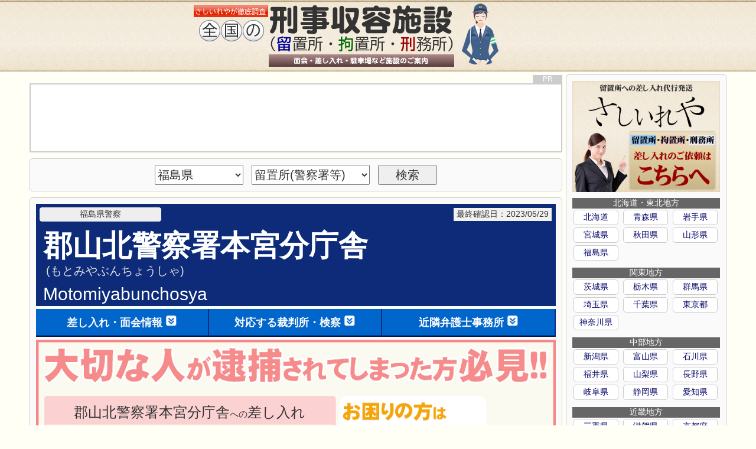

--- FILE ---
content_type: text/html; charset=utf-8
request_url: https://sashiireya.com/keijisyuuyou/keisatsu_1840.php
body_size: 25280
content:
<!DOCTYPE html>
<html lang="ja">
<head>
<meta charset="UTF-8">
<meta http-equiv="Content-Type" content="text/html; charset=utf-8">
<meta http-equiv="Content-Style-Type" content="text/css">
<meta http-equiv="Content-Script-Type" content="text/javascript">
<meta name="keywords" content="郡山北警察署本宮分庁舎,もとみやぶんちょうしゃ">
<meta name="description" content="郡山北警察署本宮分庁舎(もとみやぶんちょうしゃ)のに設置されている留置場への差し入れ・面会情報と、当警察署に近隣しすぐに駆け付け可能な弁護士事務所情報を取りまとめました。また、郡山北警察署本宮分庁舎の所在地・電話番号・サイトURL・ツイッターアカウント情報も併せてご覧いただけます。">
<link rel="stylesheet" href="/css/keiji/keiji_pc.css?data=202106182">
<link rel="shortcut icon" href="/favicon.ico" type="image/vnd.microsoft.icon">
<link rel="icon" href="/favicon.ico" type="image/vnd.microsoft.icon">


<script type="text/javascript" src="/js/jquery-3.3.1.min.js" charset="utf-8"></script>
<script type="text/javascript" src="idou.js?data=202106181" charset="utf-8"></script>
<script type="text/javascript" src="/bengoshi/ac.js?data=202101061" charset="utf-8"></script>
<script type="text/javascript" src="access.js?data=202101061" charset="utf-8"></script>
<title>郡山北警察署本宮分庁舎[もとみやぶんちょうしゃ]の留置場への差し入れ・面会情報と近隣の弁護士事務所情報|さしいれや公式データ</title>
<!-- Google tag (gtag.js) -->
<script async src="https://www.googletagmanager.com/gtag/js?id=G-DKMW4GJ9ED"></script>
<script>
  window.dataLayer = window.dataLayer || [];
  function gtag(){dataLayer.push(arguments);}
  gtag('js', new Date());

  gtag('config', 'G-DKMW4GJ9ED');
</script>

<script data-ad-client="ca-pub-2259535357433514" async src="https://pagead2.googlesyndication.com/pagead/js/adsbygoogle.js"></script>
</head>
<body id="bodyid">
<div class="retu_line"></div>
<div class="head1">
	<a href="/keijisyuuyou/"><img src="/img/keiji/keiji_head.png" /></a>
</div>
<div class="retu_line"></div>

<div class="retu_box">
	<div class="contentbox">
		
		<div class="content_left">

			

<div class="bn_topdata" id="ad_keiji_top">
<ins class="adsbygoogle"
     style="display:inline-block;width:728px;height:90px"
     data-ad-client="ca-pub-2259535357433514"
     data-ad-slot="2562826530"></ins>
<script>
     (adsbygoogle = window.adsbygoogle || []).push({});
</script>
<div class="bn_nakabox_pr1">PR</div>
<input type="text" id="ad_keiji_top_tline" class="adstxtline" />
</div>
<div class="content_left1">
	<form name="keijishisetu" action="shisetu_search.php" method="post">
	<select class="sh_todoufuken" name="sh_todoufuken"><option value="" hidden>都道府県</option><option value="1">北海道</option><option value="2">青森県</option><option value="3">岩手県</option><option value="4">宮城県</option><option value="5">秋田県</option><option value="6">山形県</option><option value="7" selected>福島県</option><option value="8">茨城県</option><option value="9">栃木県</option><option value="10">群馬県</option><option value="11">埼玉県</option><option value="12">千葉県</option><option value="13">東京都</option><option value="14">神奈川県</option><option value="15">新潟県</option><option value="16">富山県</option><option value="17">石川県</option><option value="18">福井県</option><option value="19">山梨県</option><option value="20">長野県</option><option value="21">岐阜県</option><option value="22">静岡県</option><option value="23">愛知県</option><option value="24">三重県</option><option value="25">滋賀県</option><option value="26">京都府</option><option value="27">大阪府</option><option value="28">兵庫県</option><option value="29">奈良県</option><option value="30">和歌山県</option><option value="31">鳥取県</option><option value="32">島根県</option><option value="33">岡山県</option><option value="34">広島県</option><option value="35">山口県</option><option value="36">徳島県</option><option value="37">香川県</option><option value="38">愛媛県</option><option value="39">高知県</option><option value="40">福岡県</option><option value="41">佐賀県</option><option value="42">長崎県</option><option value="43">熊本県</option><option value="44">大分県</option><option value="45">宮崎県</option><option value="46">鹿児島県</option><option value="47">沖縄県</option></select>
	<select class="sh_shisetu" name="sh_shisetu"><option value="" hidden>刑事収容施設</option><option value="">全施設</option><option value="1" selected>留置所(警察署等)</option><option value="2">拘置所</option><option value="3">刑務所</option><option value="11">裁判所</option><option value="12">検察庁</option></select>
	<input class="sh_kensaku" type="submit" value="検索" />
	</form>
</div>
<div class="content_left2">
<div class="meisyoubox">	<div class="kankatu">福島県警察</div><br />	<div class="meisyou"><h1>郡山北警察署本宮分庁舎</h1></div>	<div class="meisyoukana">(もとみやぶんちょうしゃ)</div>	<div class="meisyoueng">Motomiyabunchosya</div><div class="koushinbox">最終確認日：2023/05/29</div></div><div class="topjumpmenu"><table class="topjumpmenu_talbe"><tr><td class="topjumpmenu_talbe_td"><a class="topjumpmenu_a" id="mokuji1" href="#daimei1"><div class="topjumpmenu_btn1">差し入れ・面会情報<img class="shitaimg" src="/img/keiji/yajirusi_shitahe.png" ></div></a></td><td class="topjumpmenu_talbe_td"><a class="topjumpmenu_a" id="mokuji2" href="#daimei2"><div class="topjumpmenu_btn1">対応する裁判所・検察<img class="shitaimg" src="/img/keiji/yajirusi_shitahe.png" ></div></a></td><td class="topjumpmenu_talbe_td"><a class="topjumpmenu_a" id="mokuji3" href="#daimei3"><div class="topjumpmenu_btn1">近隣弁護士事務所<img class="shitaimg" src="/img/keiji/yajirusi_shitahe.png" ></div></a></td></tr></table></div><form id="sisetuform" name="sisetuform"><input type="hidden" id="sisetuno" name="sisetuno" value="1" /><input type="hidden" id="sisetuid" name="sisetuid" value="1840" /></form><div id="shashindata" class="shashin"></div><a href="/info/hajimete.php" class="sashiireannaibox" onclick="prbtn(5,1840,1);"><img class="sashiireannai" src="/img/keiji/sashiireya01.png" /><div class="sashiireannai_mojibox"style="margin-top:0.65em;font-size:75%;">郡山北警察署本宮分庁舎<span class="meisyou_mintxt">への</span>差し入れ</div></a><div class="denwabox">	<div class="denbameisyou">郡山北警察署本宮分庁舎の電話番号</div>	<div class="denwabangou"><img class="denwaimg" src="/img/keiji/denwa.png" /><a href="tel:0243333110">0243-33-3110</a></div>	<div class="denwachuui">	<ul>		<li>留置担当課への面会・差し入れに関する問い合わせは、<b class="denwajikan">平日8:30～16:00</b>くらいまでです。</li>		<p class="list_p2">※土日祝祭日、年末年始の閉庁日(12月29日～1月3日)及び時間外では、留置担当課の担当者へ基本的に繋いでいただけませんのでご注意ください。</p>	</ul>	</div></div><div class="syozaibox">	<div class="syozaititle">郡山北警察署本宮分庁舎の所在地</div>	<div id="map_keiji_data" class="syozaimap"><input type="text" id="map_keiji_data_tline" class="adstxtline" /><ins id="insmap1"><ins id="insmap2"><ins id="insmap3"><iframe id="googlemapfm" src="https://www.google.com/maps/embed?pb=!1m18!1m12!1m3!1d3164.7717593475495!2d140.39257695064055!3d37.513300979708674!2m3!1f0!2f0!3f0!3m2!1i1024!2i768!4f13.1!3m3!1m2!1s0x602073af55a81647%3A0x8ed4999dea77f1a4!2z6YOh5bGx5YyX6K2m5a-f572y5pys5a6u5YiG5bqB6IiO!5e0!3m2!1sja!2sjp!4v1555299253792!5m2!1sja!2sjp" width="860" height="450" frameborder="0" style="border:0" allowfullscreen></iframe></ins></ins></ins></div>	<a class="biglink" target="_blank" href="https://www.google.com/maps/place/%E9%83%A1%E5%B1%B1%E5%8C%97%E8%AD%A6%E5%AF%9F%E7%BD%B2%E6%9C%AC%E5%AE%AE%E5%88%86%E5%BA%81%E8%88%8E/@37.513301,140.392577,17z/data=!3m1!4b1!4m5!3m4!1s0x602073af55a81647:0x8ed4999dea77f1a4!8m2!3d37.513301!4d140.394771?hl=ja"><div class="syozailink">別画面で大きい地図を開く</div></a>	<div class="syozaijyuusyo">		<b class="yuubin">〒</b>969-1149<br /> 福島県本宮市本宮字万世１７２番地１<br />郡山北警察署本宮分庁舎<br />	</div>	<div class="jyuusyocyuui">※地図上に表記されている郵便番号と、当サイトに表記されている郵便番号に違いがある場合がありますが、当サイトではより正確にお知らせするため、事業所・施設個別の専用郵便番号を優先的に表示しています。</div></div>
<div class="bn_topdata2" id="ad_keiji_naka2">
<ins class="adsbygoogle"
     style="display:inline-block;width:728px;height:90px"
     data-ad-client="ca-pub-2259535357433514"
     data-ad-slot="5434200758"></ins>
<script>
     (adsbygoogle = window.adsbygoogle || []).push({});
</script>
<div class="bn_nakabox_pr1">PR</div>
<input type="text" id="ad_keiji_naka2_tline" class="adstxtline" />
</div>
<daimei1></daimei1><div class="sashiirebanner"><table><tr><td><a href="https://sashiireya.com"><img src="/img/keiji/mo/sashiireya.png" /></a></td><td><div class="otodoke"><div class="otodoke_title">「さしいれや」での差し入れ品、発送・到着情報</div>本日15時までにご注文＆決済完了の場合、郡山北警察署本宮分庁舎へは【翌日】到着予定となります。</div></td></tr></table></div>
<div class="menkaisashiirebox">	<div class="sisetutitle">郡山北警察署本宮分庁舎の留置所への面会・差し入れ</div>	<div class="men_title">留置場の面会（弁護士以外の一般面会）</div>	<div class="men_setumei">逮捕から4日目以降で、接見禁止処分を受けてない場合のみ面会可能です。</div>	<div class="men_box">		<div class="men_boxtitle">準備物</div><br />		<div class="men_boxnaiyou">			<ul>				<li>身分証明書(運転免許証、マイナンバーカードなど)</li>				<li>印鑑(シャチハタでないもの)</li>			</ul>		</div>	</div>	<div class="men_box">		<div class="men_boxtitle">面会日（及び受付日）</div><br />		<div class="men_boxnaiyou">平日（土日祝祭日、12月29日～1月3日以外）</div>	</div>	<div class="men_box">		<div class="men_boxtitle">面会の受付時間</div><br />		<div class="men_boxnaiyou">8:30～16:00（12:00～13:00は昼休み）</div>	</div>	<div class="men_box">		<div class="men_boxtitle">面会できる時間</div><br />		<div class="men_boxnaiyou">			<ul>				<li>15分程度となります。</li>				<li>混み合うと、時間を短縮されたり、面会できない場合があります。</li>			</ul>		</div>	</div>	<div class="men_box">		<div class="men_boxtitle">面会回数や人数</div><br />		<div class="men_boxnaiyou">			<ul>				<li>被疑者・被告人一人に対し、一日1組1回のみ。（1組は3人まで）</li>				<li>同日、先に面会が行われていますと、次の人は面会できません。</li>			</ul>		</div>	</div>	<br />	<div class="men_title">留置場への差し入れ</div>	<div class="men_setumei">逮捕から4日目以降で、接見禁止処分を受けていても差し入れは可能です。<p style="color:#ff3333;font-size:14px;">(※ただし、交通の禁止処分を受けている場合は、一般からの差し入れは不可となります。)</p></div>	<div class="men_box">	<div class="men_box">		<div class="men_boxtitle">準備物</div><br />		<div class="men_boxnaiyou">			<ul>				<li>身分証明書(運転免許証、マイナンバーカードなど)</li>				<li>印鑑(シャチハタでないもの)</li>			</ul>		</div>	</div>	<div class="men_boxtitle">差し入れ日（及び受付日）</div><br />		<div class="men_boxnaiyou">平日（土日祝祭日、12月29日～1月3日以外）</div>	</div>	<div class="men_box">		<div class="men_boxtitle">差し入れの受付時間</div><br />		<div class="men_boxnaiyou">8:30～16:00（12:00～13:00は昼休み）</div>	</div>	<div class="men_box">		<div class="men_boxtitle">差し入れ可能品目</div><br />		<div class="men_boxnaiyou">			<ul>				<li>現金（3万円まで）</li>				<li>衣類（スウェット、Tシャツ、パンツ、靴下）<br >※フード、紐、金属やプラスチックの装飾品が付いていない物</li>				<li>手紙（接見禁止処分を受けている場合は不可）</li>				<li>書籍</li>				<li>眼鏡・コンタクト</li>				<li>切手・封筒・便箋</li>				<li>また、一日の差し入れ数量には制限があります。</li>			</ul>		</div>	</div>	<div class="men_box">		<div class="men_boxtitle">差し入れできない物</div><br />		<div class="men_boxnaiyou">			<ul>				<li>飲料品全般</li>				<li>たばこ(電子タバコも含む)</li>				<li>電子機器(スマホなど通信機器・パソコン・ゲーム・テレビなど)</li>				<li>日用品(バスタオル・石鹸・シャンプー・リンス・洗顔材・歯磨き粉・カミソリなど)</li>				<li>医薬品</li>				<li>化粧品</li>				<li>基本的に、許可されたもの以外すべて禁止です。</li>			</ul>		</div>	</div>	<div class="men_box">		<div class="men_boxtitle">郵送での差し入れ</div><br />		<div class="men_boxnaiyou">			<ul>				<li>郵送でも差し入れ可能です。</li>				<li>差出人の個人名・住所が正しく記載されていない場合は、受け取り拒否されます。</li>				<li>郵送での差し入れは、留置担当官との認識の違いや、急なルール変更、事前に連絡が必要な警察署もあるため、連絡をせずに発送すると受け取り拒否される事例も報告されています。</li>				<li>差し入れ品を発送する前に品目名・品数・差出主名及び受取人名などの連絡を行わなければいけない場合もあります。</li>			</ul>		</div>	</div>	<div class="men_setumei">※突然のルール変更・担当者の認識によっては、差し入れ可能品などの細かいルール説明が異なる場合がありますので、厳しいルールのほうを採用されるほうが間違いが少ないでしょう。</div></div>
<div class="bn_topdata2" id="ad_keiji_naka3">
<ins class="adsbygoogle"
     style="display:inline-block;width:728px;height:90px"
     data-ad-client="ca-pub-2259535357433514"
     data-ad-slot="5434200758"></ins>
<script>
     (adsbygoogle = window.adsbygoogle || []).push({});
</script>
<div class="bn_nakabox_pr1">PR</div>
<input type="text" id="ad_keiji_naka3_tline" class="adstxtline" />
</div>
<daimei3></daimei3><div class="sirusi"></div><a href="/bengoshi/"><img class="bengoshikensaku_bn" src="/img/keiji/bengoshi_banner01.png" /></a><div class="menkaisashiirebox">	<div class="sisetutitle">近隣の弁護士事務所</div>	<div class="men_setumei">	</div></div><div class="menkaisashiirebox">	<div class="sisetutitle">基本情報</div>	<div class="men_setumei">	<table class="kihontabel">	<tr>	<td class="kihontabel1">名称</td>	<td class="kihontabel2">郡山北警察署本宮分庁舎<br />(もとみやぶんちょうしゃ)</td>	</tr>	<tr>	<td class="kihontabel1">所在地</td>	<td class="kihontabel2">〒</b>969-1149<br />福島県本宮市本宮字万世１７２番地１	</td>	</tr>	<tr>	<td class="kihontabel1">電話番号</td>	<td class="kihontabel2"><a href="tel:0243-33-3110">0243-33-3110</a></td>	</tr>	</table>	</div></div><div class="menkaisashiirebox">	<div class="sisetutitle">外部リンク</div>	<div class="men_box">		<div class="men_boxtitle2">公式サイト</div><br />		<div class="men_boxnaiyou">			<a href="https://www.police.pref.fukushima.jp/" target="_blank">福島県警察 公式サイト</a><br />			<a href="https://www.police.pref.fukushima.jp/policestation/06_koriyamakita/bunchosyasyokai.html" target="_blank">福島県警察 郡山北警察署本宮分庁舎 公式サイト</a><br />		</div>	</div>	<div class="men_box">		<div class="men_boxtitle2">Twitter（ツイッター）</div><br />		<div class="men_boxnaiyou">			<a href="https://twitter.com/FP_seian?ref_src=twsrc%5Egoogle%7Ctwcamp%5Eserp%7Ctwgr%5Eauthor" target="_blank">福島県警察本部 公式ツイッター</a><br />		</div>	</div>	<div class="men_box">		<div class="men_boxtitle2">Wikipedia（ウィキペディア）</div><br />		<div class="men_boxnaiyou">			<a href="https://ja.wikipedia.org/wiki/%E7%A6%8F%E5%B3%B6%E7%9C%8C%E8%AD%A6%E5%AF%9F" target="_blank">福島県警察 Wikipedia</a><br />			<a href="https://ja.wikipedia.org/wiki/%E9%83%A1%E5%B1%B1%E5%8C%97%E8%AD%A6%E5%AF%9F%E7%BD%B2%E6%9C%AC%E5%AE%AE%E5%88%86%E5%BA%81%E8%88%8E" target="_blank">福島県警察 郡山北警察署本宮分庁舎 Wikipedia</a><br />		</div>	</div>		</div></div>

			<div class="sashiireyacontentsbox">
			<table class="sashiireyacontentstable">
			<tr>
			<td><a href="/"><img src="/img/data/bn_sashiireya.png" /></a></td>
			<td><a href="/gosoudan/"><img src="/img/data/bn_gosoudan.png" /></a></td>
			<td><a href="/bengoshi/"><img src="/img/data/bn_lawoffice1_big.png" /></a></td>
			</tr>
			</table>
			</div>
		</div>
		
		<div class="content_right">
			<a href="/"><img src="/img/keiji/sashiireya_homeimage.png" class="bng_img" /></a>
			<div>
			
			<div class="chihoubox">北海道・東北地方</div>
			<a href="/keijisyuuyou/chiiki_1.php" class="todoufukena"><div class="todoufukenlink">北海道</div></a>
			<a href="/keijisyuuyou/chiiki_2.php" class="todoufukena"><div class="todoufukenlink">青森県</div></a>
			<a href="/keijisyuuyou/chiiki_3.php" class="todoufukena"><div class="todoufukenlink">岩手県</div></a>
			<a href="/keijisyuuyou/chiiki_4.php" class="todoufukena"><div class="todoufukenlink">宮城県</div></a>
			<a href="/keijisyuuyou/chiiki_5.php" class="todoufukena"><div class="todoufukenlink">秋田県</div></a>
			<a href="/keijisyuuyou/chiiki_6.php" class="todoufukena"><div class="todoufukenlink">山形県</div></a>
			<a href="/keijisyuuyou/chiiki_7.php" class="todoufukena"><div class="todoufukenlink">福島県</div></a>
			
			<div class="chihoubox">関東地方</div>
			<a href="/keijisyuuyou/chiiki_8.php" class="todoufukena"><div class="todoufukenlink">茨城県</div></a>
			<a href="/keijisyuuyou/chiiki_9.php" class="todoufukena"><div class="todoufukenlink">栃木県</div></a>
			<a href="/keijisyuuyou/chiiki_10.php" class="todoufukena"><div class="todoufukenlink">群馬県</div></a>
			<a href="/keijisyuuyou/chiiki_11.php" class="todoufukena"><div class="todoufukenlink">埼玉県</div></a>
			<a href="/keijisyuuyou/chiiki_12.php" class="todoufukena"><div class="todoufukenlink">千葉県</div></a>
			<a href="/keijisyuuyou/chiiki_13.php" class="todoufukena"><div class="todoufukenlink">東京都</div></a>
			<a href="/keijisyuuyou/chiiki_14.php" class="todoufukena"><div class="todoufukenlink">神奈川県</div></a>
			
			
			<div class="chihoubox">中部地方</div>
			<a href="/keijisyuuyou/chiiki_15.php" class="todoufukena"><div class="todoufukenlink">新潟県</div></a>
			<a href="/keijisyuuyou/chiiki_16.php" class="todoufukena"><div class="todoufukenlink">富山県</div></a>
			<a href="/keijisyuuyou/chiiki_17.php" class="todoufukena"><div class="todoufukenlink">石川県</div></a>
			<a href="/keijisyuuyou/chiiki_18.php" class="todoufukena"><div class="todoufukenlink">福井県</div></a>
			<a href="/keijisyuuyou/chiiki_19.php" class="todoufukena"><div class="todoufukenlink">山梨県</div></a>
			<a href="/keijisyuuyou/chiiki_20.php" class="todoufukena"><div class="todoufukenlink">長野県</div></a>
			<a href="/keijisyuuyou/chiiki_21.php" class="todoufukena"><div class="todoufukenlink">岐阜県</div></a>
			<a href="/keijisyuuyou/chiiki_22.php" class="todoufukena"><div class="todoufukenlink">静岡県</div></a>
			<a href="/keijisyuuyou/chiiki_23.php" class="todoufukena"><div class="todoufukenlink">愛知県</div></a>
			
			
			<div class="chihoubox">近畿地方</div>
			<a href="/keijisyuuyou/chiiki_24.php" class="todoufukena"><div class="todoufukenlink">三重県</div></a>
			<a href="/keijisyuuyou/chiiki_25.php" class="todoufukena"><div class="todoufukenlink">滋賀県</div></a>
			<a href="/keijisyuuyou/chiiki_26.php" class="todoufukena"><div class="todoufukenlink">京都府</div></a>
			<a href="/keijisyuuyou/chiiki_27.php" class="todoufukena"><div class="todoufukenlink">大阪府</div></a>
			<a href="/keijisyuuyou/chiiki_28.php" class="todoufukena"><div class="todoufukenlink">兵庫県</div></a>
			<a href="/keijisyuuyou/chiiki_29.php" class="todoufukena"><div class="todoufukenlink">奈良県</div></a>
			<a href="/keijisyuuyou/chiiki_30.php" class="todoufukena"><div class="todoufukenlink">和歌山県</div></a>
			
			<div class="chihoubox">中国地方</div>
			<a href="/keijisyuuyou/chiiki_31.php" class="todoufukena"><div class="todoufukenlink">鳥取県</div></a>
			<a href="/keijisyuuyou/chiiki_32.php" class="todoufukena"><div class="todoufukenlink">島根県</div></a>
			<a href="/keijisyuuyou/chiiki_33.php" class="todoufukena"><div class="todoufukenlink">岡山県</div></a>
			<a href="/keijisyuuyou/chiiki_34.php" class="todoufukena"><div class="todoufukenlink">広島県</div></a>
			<a href="/keijisyuuyou/chiiki_35.php" class="todoufukena"><div class="todoufukenlink">山口県</div></a>
			
			<div class="chihoubox">四国地方</div>
			<a href="/keijisyuuyou/chiiki_36.php" class="todoufukena"><div class="todoufukenlink">徳島県</div></a>
			<a href="/keijisyuuyou/chiiki_37.php" class="todoufukena"><div class="todoufukenlink">香川県</div></a>
			<a href="/keijisyuuyou/chiiki_38.php" class="todoufukena"><div class="todoufukenlink">愛媛県</div></a>
			<a href="/keijisyuuyou/chiiki_39.php" class="todoufukena"><div class="todoufukenlink">高知県</div></a>
			
			<div class="chihoubox">九州・沖縄地方</div>
			<a href="/keijisyuuyou/chiiki_40.php" class="todoufukena"><div class="todoufukenlink">福岡県</div></a>
			<a href="/keijisyuuyou/chiiki_41.php" class="todoufukena"><div class="todoufukenlink">佐賀県</div></a>
			<a href="/keijisyuuyou/chiiki_42.php" class="todoufukena"><div class="todoufukenlink">長崎県</div></a>
			<a href="/keijisyuuyou/chiiki_43.php" class="todoufukena"><div class="todoufukenlink">熊本県</div></a>
			<a href="/keijisyuuyou/chiiki_44.php" class="todoufukena"><div class="todoufukenlink">大分県</div></a>
			<a href="/keijisyuuyou/chiiki_45.php" class="todoufukena"><div class="todoufukenlink">宮崎県</div></a>
			<a href="/keijisyuuyou/chiiki_46.php" class="todoufukena"><div class="todoufukenlink">鹿児島県</div></a>
			<a href="/keijisyuuyou/chiiki_47.php" class="todoufukena"><div class="todoufukenlink">沖縄県</div></a>

			</div>
			<div class="rightlinkboxbottom"><a href="/gosoudan/"><img src="/img/keiji/homeimage2020.png" class="bng_img" alt="ご相談事例" /></a></div>
			<div class="rightlinkboxbottom"><a href="/bengoshi/"><img src="/img/data/bn_lawoffice1_big.png" class="bng_img" alt="弁護士事務所検索" /></a></div>

<div class="bn_topdata2" id="ad_keiji_right">
<ins class="adsbygoogle"
     style="display:block"
     data-ad-client="ca-pub-2259535357433514"
     data-ad-slot="6155189829"
     data-ad-format="auto"
     data-full-width-responsive="true"></ins>
<script>
     (adsbygoogle = window.adsbygoogle || []).push({});
</script>
<div class="bn_nakabox_pr1">PR</div>
<input type="text" id="ad_keiji_right_tline" class="adstxtline" />
</div>

		</div>
		
	</div>
</div>

<div class="bn_topdata4" id="ad_keiji_btm">
<ins class="adsbygoogle"
     style="display:block"
     data-ad-client="ca-pub-2259535357433514"
     data-ad-slot="9776770440"
     data-ad-format="auto"
     data-full-width-responsive="true"></ins>
<script>
     (adsbygoogle = window.adsbygoogle || []).push({});
</script>
<div class="bn_nakabox_pr1">PR</div>
<input type="text" id="ad_keiji_btm_tline" class="adstxtline" />
</div>

<p class="pagetop"><a href="#wrap"><img src="/img/pc/upsirusi.png" /></a></p>
<div class="footer1">
<div class="footer1box">
<a href="/">さしいれや</a>
　<a href="/keijisyuuyou/">全国の刑事収容施設</a>
　<a href="/info/privacy.php">プライバシーポリシー</a>
　<a href="/info/riyoukiyaku.php">利用規約</a>
　<a href="/info/otoiawase.php">お問合せ</a>
</div>
<div><input type="text" id="bottom_tline" class="adstxtline" /><input type="text" id="bottom_dakoku" class="adstxtline" /><input type="text" id="bottom_boxid" class="adstxtline" /><input type="text" id="bottom_page1" class="adstxtline" /><input type="text" id="bottom_page2" class="adstxtline" /><input type="text" id="bottom_page3" class="adstxtline" /><input type="text" id="bottom_pagecnt" class="adstxtline" /></div>
&copy; SASHIIREYA.「さしいれや」
</div>
</body>
</html>


--- FILE ---
content_type: text/html; charset=utf-8
request_url: https://www.google.com/recaptcha/api2/aframe
body_size: 269
content:
<!DOCTYPE HTML><html><head><meta http-equiv="content-type" content="text/html; charset=UTF-8"></head><body><script nonce="i9YHYSLSWQ2vBYsagzZTMA">/** Anti-fraud and anti-abuse applications only. See google.com/recaptcha */ try{var clients={'sodar':'https://pagead2.googlesyndication.com/pagead/sodar?'};window.addEventListener("message",function(a){try{if(a.source===window.parent){var b=JSON.parse(a.data);var c=clients[b['id']];if(c){var d=document.createElement('img');d.src=c+b['params']+'&rc='+(localStorage.getItem("rc::a")?sessionStorage.getItem("rc::b"):"");window.document.body.appendChild(d);sessionStorage.setItem("rc::e",parseInt(sessionStorage.getItem("rc::e")||0)+1);localStorage.setItem("rc::h",'1768956732634');}}}catch(b){}});window.parent.postMessage("_grecaptcha_ready", "*");}catch(b){}</script></body></html>